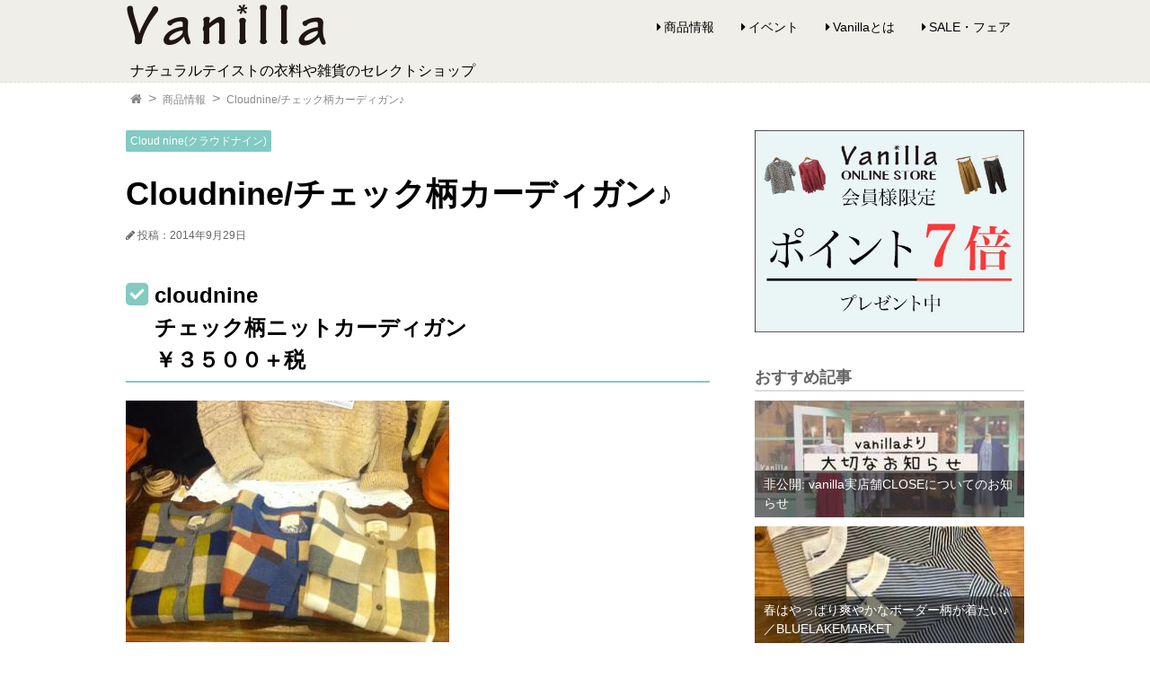

--- FILE ---
content_type: text/html; charset=UTF-8
request_url: http://vanilla-closet.jp/4336
body_size: 12726
content:
<!DOCTYPE html>
<html lang="ja">
<head prefix="og: http://ogp.me/ns#">
  <meta charset="UTF-8">
  <title>【正規販売】Cloudnine/チェック柄カーディガン♪ | Vanilla/バニラ ナチュラルファッションセレクトショップ</title>
  <meta name="viewport" content="width=device-width, initial-scale=1.0">
  <link rel="stylesheet" href="https://maxcdn.bootstrapcdn.com/font-awesome/4.6.3/css/font-awesome.min.css">
  <link rel="stylesheet" href="http://vanilla-closet.jp/wp-content/themes/vanilla/style.css">
  <link rel="stylesheet" href="http://vanilla-closet.jp/wp-content/themes/vanilla/fontello/css/fontello.css">


    <!--  記事の個別ページ用メタデータ -->
    <meta property="description" content="cloudnine チェック柄ニットカーディガン ￥３５００＋税 グリーン×ブルー系・ブルー×ピンク系・グレー×ベージュ系の全３色展開。 しっかりと厚みのあるニットカーディガンです。 素材／アクリル６...">
                <meta property="keywords" content="Cloud nine(クラウドナイン)">
        <meta property="og:type" content="article">
    <meta property="og:title" content="Cloudnine/チェック柄カーディガン♪">
    <meta property="og:url" content="http://vanilla-closet.jp/4336">
    <meta property="og:description" content="cloudnine チェック柄ニットカーディガン ￥３５００＋税 グリーン×ブルー系・ブルー×ピンク系・グレー×ベージュ系の全３色展開。 しっかりと厚みのあるニットカーディガンです。 素材／アクリル６...">
    <meta property="og:image" content="http://vanilla-closet.jp/wp-content/uploads/2016/12/1agEu89r.jpg">
    <!-- 記事の個別ページ用メタデータ -->

    <!-- トップページ用メタデータ -->


    <!-- カテゴリー・タグ用メタデータ -->

    <meta property="og:site_name" content="Vanilla/バニラ ナチュラルファッションセレクトショップ">
    <meta property="og:locale" content="ja_JP">

  <meta name='robots' content='max-image-preview:large' />
<link rel="alternate" type="application/rss+xml" title="Vanilla/バニラ ナチュラルファッションセレクトショップ &raquo; Cloudnine/チェック柄カーディガン♪ のコメントのフィード" href="http://vanilla-closet.jp/4336/feed" />
<script type="text/javascript">
window._wpemojiSettings = {"baseUrl":"https:\/\/s.w.org\/images\/core\/emoji\/14.0.0\/72x72\/","ext":".png","svgUrl":"https:\/\/s.w.org\/images\/core\/emoji\/14.0.0\/svg\/","svgExt":".svg","source":{"concatemoji":"http:\/\/vanilla-closet.jp\/wp-includes\/js\/wp-emoji-release.min.js?ver=6.1.9"}};
/*! This file is auto-generated */
!function(e,a,t){var n,r,o,i=a.createElement("canvas"),p=i.getContext&&i.getContext("2d");function s(e,t){var a=String.fromCharCode,e=(p.clearRect(0,0,i.width,i.height),p.fillText(a.apply(this,e),0,0),i.toDataURL());return p.clearRect(0,0,i.width,i.height),p.fillText(a.apply(this,t),0,0),e===i.toDataURL()}function c(e){var t=a.createElement("script");t.src=e,t.defer=t.type="text/javascript",a.getElementsByTagName("head")[0].appendChild(t)}for(o=Array("flag","emoji"),t.supports={everything:!0,everythingExceptFlag:!0},r=0;r<o.length;r++)t.supports[o[r]]=function(e){if(p&&p.fillText)switch(p.textBaseline="top",p.font="600 32px Arial",e){case"flag":return s([127987,65039,8205,9895,65039],[127987,65039,8203,9895,65039])?!1:!s([55356,56826,55356,56819],[55356,56826,8203,55356,56819])&&!s([55356,57332,56128,56423,56128,56418,56128,56421,56128,56430,56128,56423,56128,56447],[55356,57332,8203,56128,56423,8203,56128,56418,8203,56128,56421,8203,56128,56430,8203,56128,56423,8203,56128,56447]);case"emoji":return!s([129777,127995,8205,129778,127999],[129777,127995,8203,129778,127999])}return!1}(o[r]),t.supports.everything=t.supports.everything&&t.supports[o[r]],"flag"!==o[r]&&(t.supports.everythingExceptFlag=t.supports.everythingExceptFlag&&t.supports[o[r]]);t.supports.everythingExceptFlag=t.supports.everythingExceptFlag&&!t.supports.flag,t.DOMReady=!1,t.readyCallback=function(){t.DOMReady=!0},t.supports.everything||(n=function(){t.readyCallback()},a.addEventListener?(a.addEventListener("DOMContentLoaded",n,!1),e.addEventListener("load",n,!1)):(e.attachEvent("onload",n),a.attachEvent("onreadystatechange",function(){"complete"===a.readyState&&t.readyCallback()})),(e=t.source||{}).concatemoji?c(e.concatemoji):e.wpemoji&&e.twemoji&&(c(e.twemoji),c(e.wpemoji)))}(window,document,window._wpemojiSettings);
</script>
<style type="text/css">
img.wp-smiley,
img.emoji {
	display: inline !important;
	border: none !important;
	box-shadow: none !important;
	height: 1em !important;
	width: 1em !important;
	margin: 0 0.07em !important;
	vertical-align: -0.1em !important;
	background: none !important;
	padding: 0 !important;
}
</style>
	<link rel='stylesheet' id='wp-block-library-css' href='http://vanilla-closet.jp/wp-includes/css/dist/block-library/style.min.css?ver=6.1.9' type='text/css' media='all' />
<link rel='stylesheet' id='classic-theme-styles-css' href='http://vanilla-closet.jp/wp-includes/css/classic-themes.min.css?ver=1' type='text/css' media='all' />
<style id='global-styles-inline-css' type='text/css'>
body{--wp--preset--color--black: #000000;--wp--preset--color--cyan-bluish-gray: #abb8c3;--wp--preset--color--white: #ffffff;--wp--preset--color--pale-pink: #f78da7;--wp--preset--color--vivid-red: #cf2e2e;--wp--preset--color--luminous-vivid-orange: #ff6900;--wp--preset--color--luminous-vivid-amber: #fcb900;--wp--preset--color--light-green-cyan: #7bdcb5;--wp--preset--color--vivid-green-cyan: #00d084;--wp--preset--color--pale-cyan-blue: #8ed1fc;--wp--preset--color--vivid-cyan-blue: #0693e3;--wp--preset--color--vivid-purple: #9b51e0;--wp--preset--gradient--vivid-cyan-blue-to-vivid-purple: linear-gradient(135deg,rgba(6,147,227,1) 0%,rgb(155,81,224) 100%);--wp--preset--gradient--light-green-cyan-to-vivid-green-cyan: linear-gradient(135deg,rgb(122,220,180) 0%,rgb(0,208,130) 100%);--wp--preset--gradient--luminous-vivid-amber-to-luminous-vivid-orange: linear-gradient(135deg,rgba(252,185,0,1) 0%,rgba(255,105,0,1) 100%);--wp--preset--gradient--luminous-vivid-orange-to-vivid-red: linear-gradient(135deg,rgba(255,105,0,1) 0%,rgb(207,46,46) 100%);--wp--preset--gradient--very-light-gray-to-cyan-bluish-gray: linear-gradient(135deg,rgb(238,238,238) 0%,rgb(169,184,195) 100%);--wp--preset--gradient--cool-to-warm-spectrum: linear-gradient(135deg,rgb(74,234,220) 0%,rgb(151,120,209) 20%,rgb(207,42,186) 40%,rgb(238,44,130) 60%,rgb(251,105,98) 80%,rgb(254,248,76) 100%);--wp--preset--gradient--blush-light-purple: linear-gradient(135deg,rgb(255,206,236) 0%,rgb(152,150,240) 100%);--wp--preset--gradient--blush-bordeaux: linear-gradient(135deg,rgb(254,205,165) 0%,rgb(254,45,45) 50%,rgb(107,0,62) 100%);--wp--preset--gradient--luminous-dusk: linear-gradient(135deg,rgb(255,203,112) 0%,rgb(199,81,192) 50%,rgb(65,88,208) 100%);--wp--preset--gradient--pale-ocean: linear-gradient(135deg,rgb(255,245,203) 0%,rgb(182,227,212) 50%,rgb(51,167,181) 100%);--wp--preset--gradient--electric-grass: linear-gradient(135deg,rgb(202,248,128) 0%,rgb(113,206,126) 100%);--wp--preset--gradient--midnight: linear-gradient(135deg,rgb(2,3,129) 0%,rgb(40,116,252) 100%);--wp--preset--duotone--dark-grayscale: url('#wp-duotone-dark-grayscale');--wp--preset--duotone--grayscale: url('#wp-duotone-grayscale');--wp--preset--duotone--purple-yellow: url('#wp-duotone-purple-yellow');--wp--preset--duotone--blue-red: url('#wp-duotone-blue-red');--wp--preset--duotone--midnight: url('#wp-duotone-midnight');--wp--preset--duotone--magenta-yellow: url('#wp-duotone-magenta-yellow');--wp--preset--duotone--purple-green: url('#wp-duotone-purple-green');--wp--preset--duotone--blue-orange: url('#wp-duotone-blue-orange');--wp--preset--font-size--small: 13px;--wp--preset--font-size--medium: 20px;--wp--preset--font-size--large: 36px;--wp--preset--font-size--x-large: 42px;--wp--preset--spacing--20: 0.44rem;--wp--preset--spacing--30: 0.67rem;--wp--preset--spacing--40: 1rem;--wp--preset--spacing--50: 1.5rem;--wp--preset--spacing--60: 2.25rem;--wp--preset--spacing--70: 3.38rem;--wp--preset--spacing--80: 5.06rem;}:where(.is-layout-flex){gap: 0.5em;}body .is-layout-flow > .alignleft{float: left;margin-inline-start: 0;margin-inline-end: 2em;}body .is-layout-flow > .alignright{float: right;margin-inline-start: 2em;margin-inline-end: 0;}body .is-layout-flow > .aligncenter{margin-left: auto !important;margin-right: auto !important;}body .is-layout-constrained > .alignleft{float: left;margin-inline-start: 0;margin-inline-end: 2em;}body .is-layout-constrained > .alignright{float: right;margin-inline-start: 2em;margin-inline-end: 0;}body .is-layout-constrained > .aligncenter{margin-left: auto !important;margin-right: auto !important;}body .is-layout-constrained > :where(:not(.alignleft):not(.alignright):not(.alignfull)){max-width: var(--wp--style--global--content-size);margin-left: auto !important;margin-right: auto !important;}body .is-layout-constrained > .alignwide{max-width: var(--wp--style--global--wide-size);}body .is-layout-flex{display: flex;}body .is-layout-flex{flex-wrap: wrap;align-items: center;}body .is-layout-flex > *{margin: 0;}:where(.wp-block-columns.is-layout-flex){gap: 2em;}.has-black-color{color: var(--wp--preset--color--black) !important;}.has-cyan-bluish-gray-color{color: var(--wp--preset--color--cyan-bluish-gray) !important;}.has-white-color{color: var(--wp--preset--color--white) !important;}.has-pale-pink-color{color: var(--wp--preset--color--pale-pink) !important;}.has-vivid-red-color{color: var(--wp--preset--color--vivid-red) !important;}.has-luminous-vivid-orange-color{color: var(--wp--preset--color--luminous-vivid-orange) !important;}.has-luminous-vivid-amber-color{color: var(--wp--preset--color--luminous-vivid-amber) !important;}.has-light-green-cyan-color{color: var(--wp--preset--color--light-green-cyan) !important;}.has-vivid-green-cyan-color{color: var(--wp--preset--color--vivid-green-cyan) !important;}.has-pale-cyan-blue-color{color: var(--wp--preset--color--pale-cyan-blue) !important;}.has-vivid-cyan-blue-color{color: var(--wp--preset--color--vivid-cyan-blue) !important;}.has-vivid-purple-color{color: var(--wp--preset--color--vivid-purple) !important;}.has-black-background-color{background-color: var(--wp--preset--color--black) !important;}.has-cyan-bluish-gray-background-color{background-color: var(--wp--preset--color--cyan-bluish-gray) !important;}.has-white-background-color{background-color: var(--wp--preset--color--white) !important;}.has-pale-pink-background-color{background-color: var(--wp--preset--color--pale-pink) !important;}.has-vivid-red-background-color{background-color: var(--wp--preset--color--vivid-red) !important;}.has-luminous-vivid-orange-background-color{background-color: var(--wp--preset--color--luminous-vivid-orange) !important;}.has-luminous-vivid-amber-background-color{background-color: var(--wp--preset--color--luminous-vivid-amber) !important;}.has-light-green-cyan-background-color{background-color: var(--wp--preset--color--light-green-cyan) !important;}.has-vivid-green-cyan-background-color{background-color: var(--wp--preset--color--vivid-green-cyan) !important;}.has-pale-cyan-blue-background-color{background-color: var(--wp--preset--color--pale-cyan-blue) !important;}.has-vivid-cyan-blue-background-color{background-color: var(--wp--preset--color--vivid-cyan-blue) !important;}.has-vivid-purple-background-color{background-color: var(--wp--preset--color--vivid-purple) !important;}.has-black-border-color{border-color: var(--wp--preset--color--black) !important;}.has-cyan-bluish-gray-border-color{border-color: var(--wp--preset--color--cyan-bluish-gray) !important;}.has-white-border-color{border-color: var(--wp--preset--color--white) !important;}.has-pale-pink-border-color{border-color: var(--wp--preset--color--pale-pink) !important;}.has-vivid-red-border-color{border-color: var(--wp--preset--color--vivid-red) !important;}.has-luminous-vivid-orange-border-color{border-color: var(--wp--preset--color--luminous-vivid-orange) !important;}.has-luminous-vivid-amber-border-color{border-color: var(--wp--preset--color--luminous-vivid-amber) !important;}.has-light-green-cyan-border-color{border-color: var(--wp--preset--color--light-green-cyan) !important;}.has-vivid-green-cyan-border-color{border-color: var(--wp--preset--color--vivid-green-cyan) !important;}.has-pale-cyan-blue-border-color{border-color: var(--wp--preset--color--pale-cyan-blue) !important;}.has-vivid-cyan-blue-border-color{border-color: var(--wp--preset--color--vivid-cyan-blue) !important;}.has-vivid-purple-border-color{border-color: var(--wp--preset--color--vivid-purple) !important;}.has-vivid-cyan-blue-to-vivid-purple-gradient-background{background: var(--wp--preset--gradient--vivid-cyan-blue-to-vivid-purple) !important;}.has-light-green-cyan-to-vivid-green-cyan-gradient-background{background: var(--wp--preset--gradient--light-green-cyan-to-vivid-green-cyan) !important;}.has-luminous-vivid-amber-to-luminous-vivid-orange-gradient-background{background: var(--wp--preset--gradient--luminous-vivid-amber-to-luminous-vivid-orange) !important;}.has-luminous-vivid-orange-to-vivid-red-gradient-background{background: var(--wp--preset--gradient--luminous-vivid-orange-to-vivid-red) !important;}.has-very-light-gray-to-cyan-bluish-gray-gradient-background{background: var(--wp--preset--gradient--very-light-gray-to-cyan-bluish-gray) !important;}.has-cool-to-warm-spectrum-gradient-background{background: var(--wp--preset--gradient--cool-to-warm-spectrum) !important;}.has-blush-light-purple-gradient-background{background: var(--wp--preset--gradient--blush-light-purple) !important;}.has-blush-bordeaux-gradient-background{background: var(--wp--preset--gradient--blush-bordeaux) !important;}.has-luminous-dusk-gradient-background{background: var(--wp--preset--gradient--luminous-dusk) !important;}.has-pale-ocean-gradient-background{background: var(--wp--preset--gradient--pale-ocean) !important;}.has-electric-grass-gradient-background{background: var(--wp--preset--gradient--electric-grass) !important;}.has-midnight-gradient-background{background: var(--wp--preset--gradient--midnight) !important;}.has-small-font-size{font-size: var(--wp--preset--font-size--small) !important;}.has-medium-font-size{font-size: var(--wp--preset--font-size--medium) !important;}.has-large-font-size{font-size: var(--wp--preset--font-size--large) !important;}.has-x-large-font-size{font-size: var(--wp--preset--font-size--x-large) !important;}
.wp-block-navigation a:where(:not(.wp-element-button)){color: inherit;}
:where(.wp-block-columns.is-layout-flex){gap: 2em;}
.wp-block-pullquote{font-size: 1.5em;line-height: 1.6;}
</style>
<script type='text/javascript' src='http://vanilla-closet.jp/wp-includes/js/jquery/jquery.min.js?ver=3.6.1' id='jquery-core-js'></script>
<script type='text/javascript' src='http://vanilla-closet.jp/wp-includes/js/jquery/jquery-migrate.min.js?ver=3.3.2' id='jquery-migrate-js'></script>
<script type='text/javascript' src='http://vanilla-closet.jp/wp-content/themes/vanilla/navbtn.js?ver=6.1.9' id='navbtn-script-js'></script>
<link rel="https://api.w.org/" href="http://vanilla-closet.jp/wp-json/" /><link rel="alternate" type="application/json" href="http://vanilla-closet.jp/wp-json/wp/v2/posts/4336" /><link rel="EditURI" type="application/rsd+xml" title="RSD" href="http://vanilla-closet.jp/xmlrpc.php?rsd" />
<link rel="wlwmanifest" type="application/wlwmanifest+xml" href="http://vanilla-closet.jp/wp-includes/wlwmanifest.xml" />
<meta name="generator" content="WordPress 6.1.9" />
<link rel="canonical" href="http://vanilla-closet.jp/4336" />
<link rel='shortlink' href='http://vanilla-closet.jp/?p=4336' />
<link rel="alternate" type="application/json+oembed" href="http://vanilla-closet.jp/wp-json/oembed/1.0/embed?url=http%3A%2F%2Fvanilla-closet.jp%2F4336" />
<link rel="alternate" type="text/xml+oembed" href="http://vanilla-closet.jp/wp-json/oembed/1.0/embed?url=http%3A%2F%2Fvanilla-closet.jp%2F4336&#038;format=xml" />
<meta name="generator" content="Site Kit by Google 1.103.0" /><noscript><style>.lazyload[data-src]{display:none !important;}</style></noscript><style>.lazyload{background-image:none !important;}.lazyload:before{background-image:none !important;}</style><script>
<!-- Google tag (gtag.js) -->
<script async src="https://www.googletagmanager.com/gtag/js?id=UA-85441446-1"></script>
<script>
  window.dataLayer = window.dataLayer || [];
  function gtag(){dataLayer.push(arguments);}
  gtag('js', new Date());

  gtag('config', 'UA-85441446-1');
</script>


</head>

<body class="post-template-default single single-post postid-4336 single-format-standard">
  <header>
        <div class="header-inner">
      <div class="site">
        <h1><a href="http://vanilla-closet.jp">
        <img src="[data-uri]" alt="Vanilla/バニラ ナチュラルファッションセレクトショップ" width="224" height="50" data-src="http://vanilla-closet.jp/wp-content/themes/vanilla/sitetitle-4x.png" decoding="async" class="lazyload" data-eio-rwidth="448" data-eio-rheight="110"><noscript><img src="http://vanilla-closet.jp/wp-content/themes/vanilla/sitetitle-4x.png" alt="Vanilla/バニラ ナチュラルファッションセレクトショップ" width="224" height="50" data-eio="l"></noscript>
        </a></h1>
          <p>ナチュラルテイストの衣料や雑貨のセレクトショップ</p>
      </div>

      <div class="sitenav">
      <button type="button" id="navbtn">
      <i class="fa fa-bars"></i><span>MENU</span>
      </button>
      <nav id="mainmenu" class="mainmenu"><ul id="menu-%e3%83%88%e3%83%83%e3%83%97%e3%83%8a%e3%83%93" class="menu"><li id="menu-item-9" class="menu-item menu-item-type-taxonomy menu-item-object-category current-post-ancestor current-menu-parent current-post-parent menu-item-9"><a href="http://vanilla-closet.jp/category/item">商品情報</a></li>
<li id="menu-item-8" class="menu-item menu-item-type-taxonomy menu-item-object-category menu-item-8"><a href="http://vanilla-closet.jp/category/event">イベント</a></li>
<li id="menu-item-33" class="menu-item menu-item-type-post_type menu-item-object-page menu-item-33"><a href="http://vanilla-closet.jp/about_vanilla">Vanillaとは</a></li>
<li id="menu-item-201" class="menu-item menu-item-type-taxonomy menu-item-object-category menu-item-201"><a href="http://vanilla-closet.jp/category/sale%e3%83%bb%e3%83%95%e3%82%a7%e3%82%a2">SALE・フェア</a></li>
</ul></nav>      </div>

    </div>
  </header>

<div class="sub-header">
  <div class="bread">
                <ol>
      <li><a href="http://vanilla-closet.jp"><i class="fa fa-home"></i><span>TOP</span></a></li>

      <li>
      <a href="http://vanilla-closet.jp/category/item">商品情報</a></li><li>      <a>Cloudnine/チェック柄カーディガン♪</a>
      </li>
    </ol>
          </div>
</div>

<div class="container">
  <div class="contents">
        <article class="kiji post-4336 post type-post status-publish format-standard hentry category-item tag-cloudnine">

    <div class="kiji-tag">
      <ul><li><a href="http://vanilla-closet.jp/tag/cloudnine" rel="tag">Cloud nine(クラウドナイン)</a></li></ul>    </div>

    <h1>Cloudnine/チェック柄カーディガン♪</h1>

    <div class="kiji-date">
      <i class="fa fa-pencil"></i>
      <time datetime="2014-09-29">
      投稿：2014年9月29日      </time>
    </div>

    
    <div class="kiji-body">
      <h2>cloudnine<br />
チェック柄ニットカーディガン<br />
￥３５００＋税</h2>
<p><img decoding="async" src="[data-uri]" alt="1ageu89r" width="360" height="269" class="alignnone size-full wp-image-4337 lazyload"   data-src="http://vanilla-closet.jp/wp-content/uploads/2016/12/1agEu89r.jpg" data-srcset="http://vanilla-closet.jp/wp-content/uploads/2016/12/1agEu89r.jpg 360w, http://vanilla-closet.jp/wp-content/uploads/2016/12/1agEu89r-300x224.jpg 300w" data-sizes="auto" data-eio-rwidth="360" data-eio-rheight="269" /><noscript><img decoding="async" src="http://vanilla-closet.jp/wp-content/uploads/2016/12/1agEu89r.jpg" alt="1ageu89r" width="360" height="269" class="alignnone size-full wp-image-4337" srcset="http://vanilla-closet.jp/wp-content/uploads/2016/12/1agEu89r.jpg 360w, http://vanilla-closet.jp/wp-content/uploads/2016/12/1agEu89r-300x224.jpg 300w" sizes="(max-width: 360px) 100vw, 360px" data-eio="l" /></noscript><br />
グリーン×ブルー系・ブルー×ピンク系・グレー×ベージュ系の全３色展開。<br />
しっかりと厚みのあるニットカーディガンです。<br />
素材／アクリル６０％、ナイロン３０％、毛１０％<br />
<img decoding="async" src="[data-uri]" alt="fjmvk8xj" width="360" height="482" class="alignnone size-full wp-image-4338 lazyload"   data-src="http://vanilla-closet.jp/wp-content/uploads/2016/12/FjMvK8xj.jpg" data-srcset="http://vanilla-closet.jp/wp-content/uploads/2016/12/FjMvK8xj.jpg 360w, http://vanilla-closet.jp/wp-content/uploads/2016/12/FjMvK8xj-224x300.jpg 224w" data-sizes="auto" data-eio-rwidth="360" data-eio-rheight="482" /><noscript><img decoding="async" src="http://vanilla-closet.jp/wp-content/uploads/2016/12/FjMvK8xj.jpg" alt="fjmvk8xj" width="360" height="482" class="alignnone size-full wp-image-4338" srcset="http://vanilla-closet.jp/wp-content/uploads/2016/12/FjMvK8xj.jpg 360w, http://vanilla-closet.jp/wp-content/uploads/2016/12/FjMvK8xj-224x300.jpg 224w" sizes="(max-width: 360px) 100vw, 360px" data-eio="l" /></noscript><br />
大きめブロックチェック柄×ニットの風合いがふんわりとかわいいカーディガン♪<br />
ワンピースに羽織ったり、襟付きブラウスに重ねたり◎<br />
<img decoding="async" src="[data-uri]" alt="pvnjqwy9" width="360" height="482" class="alignnone size-full wp-image-4339 lazyload"   data-src="http://vanilla-closet.jp/wp-content/uploads/2016/12/pVnJQWy9.jpg" data-srcset="http://vanilla-closet.jp/wp-content/uploads/2016/12/pVnJQWy9.jpg 360w, http://vanilla-closet.jp/wp-content/uploads/2016/12/pVnJQWy9-224x300.jpg 224w" data-sizes="auto" data-eio-rwidth="360" data-eio-rheight="482" /><noscript><img decoding="async" src="http://vanilla-closet.jp/wp-content/uploads/2016/12/pVnJQWy9.jpg" alt="pvnjqwy9" width="360" height="482" class="alignnone size-full wp-image-4339" srcset="http://vanilla-closet.jp/wp-content/uploads/2016/12/pVnJQWy9.jpg 360w, http://vanilla-closet.jp/wp-content/uploads/2016/12/pVnJQWy9-224x300.jpg 224w" sizes="(max-width: 360px) 100vw, 360px" data-eio="l" /></noscript><br />
麻レーヨンノースリーブワンピース　￥２９００＋税<br />
<img decoding="async" src="[data-uri]" alt="07cytisg" width="360" height="482" class="alignnone size-full wp-image-4340 lazyload"   data-src="http://vanilla-closet.jp/wp-content/uploads/2016/12/07cYTIsG.jpg" data-srcset="http://vanilla-closet.jp/wp-content/uploads/2016/12/07cYTIsG.jpg 360w, http://vanilla-closet.jp/wp-content/uploads/2016/12/07cYTIsG-224x300.jpg 224w" data-sizes="auto" data-eio-rwidth="360" data-eio-rheight="482" /><noscript><img decoding="async" src="http://vanilla-closet.jp/wp-content/uploads/2016/12/07cYTIsG.jpg" alt="07cytisg" width="360" height="482" class="alignnone size-full wp-image-4340" srcset="http://vanilla-closet.jp/wp-content/uploads/2016/12/07cYTIsG.jpg 360w, http://vanilla-closet.jp/wp-content/uploads/2016/12/07cYTIsG-224x300.jpg 224w" sizes="(max-width: 360px) 100vw, 360px" data-eio="l" /></noscript><br />
ベロア衿のシフォンブラウス　￥３９００＋税<br />
コーデュロイフレアスカート　￥５９００＋税</p>
    </div>


                                <a class="cta-button" href="http://vanilla-closet.net/?mode=cate&cbid=2237454&csid=0&sort=n">Vanillaオンラインストアで<br>Cloud nine(クラウドナイン)をチェック</a>
                                    

    
    <div class="share">
      <ul>
        <li><a href="http://line.naver.jp/R/msg/text/?http%3A%2F%2Fvanilla-closet.jp%2F4336"onclick="window.open(this.href, 'SNS', 'width=500, height=300, menubar=no, toolbar=no,scrollbars=yes'); return false;" class="share-ln"><i class="fa c-fa-line"></i>送る</a></li>
        <li><a href="http://www.facebook.com/share.php?u=http%3A%2F%2Fvanilla-closet.jp%2F4336"onclick="window.open(this.href, 'SNS', 'width=500, height=300, menubar=no, toolbar=no,scrollbars=yes'); return false;" class="share-fb"><i class="fa fa-facebook"></i>シェア</a></li>
        <!--
        <li><a href="https://twitter.com/intent/tweet?text=Cloudnine%2F%E3%83%81%E3%82%A7%E3%83%83%E3%82%AF%E6%9F%84%E3%82%AB%E3%83%BC%E3%83%87%E3%82%A3%E3%82%AC%E3%83%B3%E2%99%AA-Vanilla%2F%E3%83%90%E3%83%8B%E3%83%A9+%E3%83%8A%E3%83%81%E3%83%A5%E3%83%A9%E3%83%AB%E3%83%95%E3%82%A1%E3%83%83%E3%82%B7%E3%83%A7%E3%83%B3%E3%82%BB%E3%83%AC%E3%82%AF%E3%83%88%E3%82%B7%E3%83%A7%E3%83%83%E3%83%97&amp;url=http%3A%2F%2Fvanilla-closet.jp%2F4336&amp;via=TESTTEST"onclick="window.open(this.href, 'SNS', 'width=500, height=300, menubar=no, toolbar=no,scrollbars=yes'); return false;" class="share-tw"><i class="fa fa-twitter"></i>シェア</a></li>
        <li><a href="https://plus.google.com/share?url=http%3A%2F%2Fvanilla-closet.jp%2F4336"onclick="window.open(this.href, 'SNS', 'width=500, height=300, menubar=no, toolbar=no,scrollbars=yes'); return false;" class="share-gp"><i class="fa fa-google-plus"></i>シェア</a></li>
        -->
      </ul>
    </div>


            <aside class="mymenu mymenu-thumb mymenu-related">
    <h2>関連記事</h2>
    <ul>
          <li>
        <a href="http://vanilla-closet.jp/6145">
          <div class="thumb lazyload" style="" data-back="http://vanilla-closet.jp/wp-content/uploads/2017/04/IMG_1779-150x150.jpg"></div>
          <div class="text">anello　２WAYトート⇔リュック</div>
        </a>
      </li>
          <li>
        <a href="http://vanilla-closet.jp/10386">
          <div class="thumb lazyload" style="" data-back="http://vanilla-closet.jp/wp-content/uploads/2018/12/866039FD-6B4B-4DF7-A76E-56463F9B014E-150x150.jpeg"></div>
          <div class="text">スタンプ2倍～12/9(日)まで　ista-ire/キルティングノーカラージャケット・コート</div>
        </a>
      </li>
          <li>
        <a href="http://vanilla-closet.jp/9445">
          <div class="thumb lazyload" style="" data-back="http://vanilla-closet.jp/wp-content/uploads/2018/06/CA210BFB-F877-450C-9CC4-5306CFD38FD6-150x150.jpeg"></div>
          <div class="text">SUN VALLEY　人気トップス！ドット編みニット＆ストライプ襟付きブラウス♪</div>
        </a>
      </li>
          <li>
        <a href="http://vanilla-closet.jp/8048">
          <div class="thumb lazyload" style="" data-back="http://vanilla-closet.jp/wp-content/uploads/2017/10/0488DCFA-D157-4BE3-99EF-62F3F67D4149-150x150.jpeg"></div>
          <div class="text">ohana/コーデュロイコクーンパンツ　C.L.N/ピグメント鳥刺繍フレアスリーブプルオーバー</div>
        </a>
      </li>
        </ul>
    </aside>
    

    </article>
      </div>

  <div class="sub">
    <aside id="text-2" class="myad mymenu widget widget_text">			<div class="textwidget"><a href="http://vanilla-closet.net/"><img src="[data-uri]" alt="Vanilla_online_store" data-src="http://vanilla-closet.jp/wp-content/uploads/2017/10/adpic_point7_500x375.jpg" decoding="async" class="lazyload" data-eio-rwidth="500" data-eio-rheight="375"><noscript><img src="http://vanilla-closet.jp/wp-content/uploads/2017/10/adpic_point7_500x375.jpg" alt="Vanilla_online_store" data-eio="l"></noscript></a></div>
		</aside>

<aside class="mymenu mymenu-large">
<h2>おすすめ記事</h2>
<ul>
  <li><a href="http://vanilla-closet.jp/?p=15310">
    <div class="thumb lazyload" style="" data-back="http://vanilla-closet.jp/wp-content/uploads/2025/02/0_IMG_2402-300x210.jpeg"></div>
    <div class="text">非公開: vanilla実店舗CLOSEについてのお知らせ</div>
  </a></li>
  <li><a href="http://vanilla-closet.jp/15305">
    <div class="thumb lazyload" style="" data-back="http://vanilla-closet.jp/wp-content/uploads/2025/02/2_IMG_1679-300x225.jpeg"></div>
    <div class="text">春はやっぱり爽やかなボーダー柄が着たい♪／BLUELAKEMARKET</div>
  </a></li>
  <li><a href="http://vanilla-closet.jp/15289">
    <div class="thumb lazyload" style="" data-back="http://vanilla-closet.jp/wp-content/uploads/2025/02/4_IMG_1704-200x300.jpeg"></div>
    <div class="text">1枚で主役な春色リネンワンピース／YARRA</div>
  </a></li>
</ul>
</aside>




<aside class="mymenu mymenu-thumb">
<h2>新着記事</h2>
<ul>
  <li>
    <a href="http://vanilla-closet.jp/15305">
    <div class="thumb lazyload" style="" data-back="http://vanilla-closet.jp/wp-content/uploads/2025/02/2_IMG_1679-150x150.jpeg"></div>
    <div class="text">春はやっぱり爽やかなボーダー柄が着たい♪／BLUELAKEMARKET                  <span>商品情報</span>
          </div></a></li>
  <li>
    <a href="http://vanilla-closet.jp/15289">
    <div class="thumb lazyload" style="" data-back="http://vanilla-closet.jp/wp-content/uploads/2025/02/4_IMG_1704-150x150.jpeg"></div>
    <div class="text">1枚で主役な春色リネンワンピース／YARRA                  <span>商品情報</span>
          </div></a></li>
  <li>
    <a href="http://vanilla-closet.jp/15275">
    <div class="thumb lazyload" style="" data-back="http://vanilla-closet.jp/wp-content/uploads/2025/01/0_IMG_0782-150x150.jpeg"></div>
    <div class="text">【お詫び】初売り延期についてのお知らせ【vanilla】                  <span>その他</span>
          </div></a></li>
  <li>
    <a href="http://vanilla-closet.jp/15264">
    <div class="thumb lazyload" style="" data-back="http://vanilla-closet.jp/wp-content/uploads/2025/01/0_IMG_0715-150x150.jpeg"></div>
    <div class="text">【1／6からに延期となります】2025年☆vanillaの初売り！1／4（土）スタート                  <span>SALE・フェア</span>
          </div></a></li>
  <li>
    <a href="http://vanilla-closet.jp/15250">
    <div class="thumb lazyload" style="" data-back="http://vanilla-closet.jp/wp-content/uploads/2024/08/IMG_4155-150x150.jpeg"></div>
    <div class="text">夏季休業日のお知らせ                  <span>定休日</span>
          </div></a></li>
  <li>
    <a href="http://vanilla-closet.jp/15223">
    <div class="thumb lazyload" style="" data-back="http://vanilla-closet.jp/wp-content/uploads/2024/06/0_IMG_5319-1-150x150.jpeg"></div>
    <div class="text">2024★Vanilla夏SALE★6/27(木)スタート！                  <span>SALE・フェア</span>
          </div></a></li>
  <li>
    <a href="http://vanilla-closet.jp/15213">
    <div class="thumb lazyload" style="" data-back="http://vanilla-closet.jp/wp-content/uploads/2024/04/3106B92A-0703-4F48-A8C5-E8BB8EDDBE5C-150x150.jpeg"></div>
    <div class="text">【お知らせ】ＧＷ期間中の営業日＆休業日                  <span>定休日</span>
          </div></a></li>
  <li>
    <a href="http://vanilla-closet.jp/15201">
    <div class="thumb lazyload" style="" data-back="http://vanilla-closet.jp/wp-content/uploads/2024/04/152E4436-7148-478F-A8D8-4D993EDE2F84-150x150.jpeg"></div>
    <div class="text">Vanilla１８周年感謝SALE開催★4／27（土）～5／3（金・祝）                  <span>SALE・フェア</span>
          </div></a></li>
  <li>
    <a href="http://vanilla-closet.jp/15189">
    <div class="thumb lazyload" style="" data-back="http://vanilla-closet.jp/wp-content/uploads/2023/04/40BAF368-48AD-42F9-8F54-ADAB12686195-150x150.jpeg"></div>
    <div class="text">元今歩・テソーミ（手相鑑定）４/２７（土）開催◎                  <span>イベント</span>
          </div></a></li>
  <li>
    <a href="http://vanilla-closet.jp/15180">
    <div class="thumb lazyload" style="" data-back="http://vanilla-closet.jp/wp-content/uploads/2023/03/F1A047DD-1307-4FE5-9C03-84ABA8F5761E-150x150.jpeg"></div>
    <div class="text">春のスタンプ２倍フェア【3/30(土)～4/6(土)】                  <span>SALE・フェア</span>
          </div></a></li>
</ul>
</aside>

<aside id="tag_cloud-2" class="mymenu widget widget_tag_cloud"><h2 class="widgettitle">タグ</h2>
<div class="tagcloud"><a href="http://vanilla-closet.jp/tag/08mab" class="tag-cloud-link tag-link-6 tag-link-position-1" style="font-size: 21.840909090909pt;" aria-label="08Mab(ゼロハチマブ) (108個の項目)">08Mab(ゼロハチマブ)</a>
<a href="http://vanilla-closet.jp/tag/anello" class="tag-cloud-link tag-link-16 tag-link-position-2" style="font-size: 15.954545454545pt;" aria-label="anello(アネロ) (19個の項目)">anello(アネロ)</a>
<a href="http://vanilla-closet.jp/tag/atelier-equal" class="tag-cloud-link tag-link-29 tag-link-position-3" style="font-size: 11.181818181818pt;" aria-label="ATELIER EQUAL(アトリエイコール) (4個の項目)">ATELIER EQUAL(アトリエイコール)</a>
<a href="http://vanilla-closet.jp/tag/barndoor%ef%bc%88%e3%83%90%e3%83%bc%e3%83%b3%e3%83%89%e3%82%a2%ef%bc%89" class="tag-cloud-link tag-link-51 tag-link-position-4" style="font-size: 12.772727272727pt;" aria-label="BARNDOOR（バーンドア） (7個の項目)">BARNDOOR（バーンドア）</a>
<a href="http://vanilla-closet.jp/tag/blue-lake-market%ef%bc%88%e3%83%96%e3%83%ab%e3%83%bc%e3%83%ac%e3%82%a4%e3%82%af%e3%83%9e%e3%83%bc%e3%82%b1%e3%83%83%e3%83%88%ef%bc%89" class="tag-cloud-link tag-link-48 tag-link-position-5" style="font-size: 13.170454545455pt;" aria-label="BLUE LAKE MARKET（ブルーレイクマーケット） (8個の項目)">BLUE LAKE MARKET（ブルーレイクマーケット）</a>
<a href="http://vanilla-closet.jp/tag/bonte%e3%83%9c%e3%83%b3%e3%83%86" class="tag-cloud-link tag-link-53 tag-link-position-6" style="font-size: 8pt;" aria-label="bonte(ボンテ) (1個の項目)">bonte(ボンテ)</a>
<a href="http://vanilla-closet.jp/tag/cln" class="tag-cloud-link tag-link-37 tag-link-position-7" style="font-size: 12.375pt;" aria-label="C.L.N（シーエルエヌ） (6個の項目)">C.L.N（シーエルエヌ）</a>
<a href="http://vanilla-closet.jp/tag/cheer" class="tag-cloud-link tag-link-32 tag-link-position-8" style="font-size: 13.170454545455pt;" aria-label="cheer(チアー) (8個の項目)">cheer(チアー)</a>
<a href="http://vanilla-closet.jp/tag/cloudnine" class="tag-cloud-link tag-link-12 tag-link-position-9" style="font-size: 18.818181818182pt;" aria-label="Cloud nine(クラウドナイン) (45個の項目)">Cloud nine(クラウドナイン)</a>
<a href="http://vanilla-closet.jp/tag/dgy%e3%83%87%e3%82%a3%e3%83%bc%e3%82%b8%e3%83%bc%e3%83%af%e3%82%a4" class="tag-cloud-link tag-link-49 tag-link-position-10" style="font-size: 8pt;" aria-label="Dgy(ディージーワイ) (1個の項目)">Dgy(ディージーワイ)</a>
<a href="http://vanilla-closet.jp/tag/doux-bleu" class="tag-cloud-link tag-link-24 tag-link-position-11" style="font-size: 9.4318181818182pt;" aria-label="doux bleu(ドゥーブルー) (2個の項目)">doux bleu(ドゥーブルー)</a>
<a href="http://vanilla-closet.jp/tag/ellife" class="tag-cloud-link tag-link-31 tag-link-position-12" style="font-size: 10.386363636364pt;" aria-label="ELLIFE(エリフェ) (3個の項目)">ELLIFE(エリフェ)</a>
<a href="http://vanilla-closet.jp/tag/fanaka" class="tag-cloud-link tag-link-8 tag-link-position-13" style="font-size: 18.420454545455pt;" aria-label="Fanaka(ファナカ) (40個の項目)">Fanaka(ファナカ)</a>
<a href="http://vanilla-closet.jp/tag/horn-please%e3%83%9b%e3%83%bc%e3%83%b3%e3%83%97%e3%83%aa%e3%83%bc%e3%82%ba" class="tag-cloud-link tag-link-43 tag-link-position-14" style="font-size: 8pt;" aria-label="Horn Please(ホーンプリーズ) (1個の項目)">Horn Please(ホーンプリーズ)</a>
<a href="http://vanilla-closet.jp/tag/hunch%e3%83%8f%e3%83%b3%e3%83%81" class="tag-cloud-link tag-link-44 tag-link-position-15" style="font-size: 9.4318181818182pt;" aria-label="Hunch(ハンチ) (2個の項目)">Hunch(ハンチ)</a>
<a href="http://vanilla-closet.jp/tag/ichi" class="tag-cloud-link tag-link-11 tag-link-position-16" style="font-size: 19.931818181818pt;" aria-label="ichi(イチ) (62個の項目)">ichi(イチ)</a>
<a href="http://vanilla-closet.jp/tag/ista-ire%e3%82%a4%e3%82%b9%e3%82%bf%e3%82%a4%e3%83%bc%e3%83%ac" class="tag-cloud-link tag-link-46 tag-link-position-17" style="font-size: 12.375pt;" aria-label="ista ire(イスタイーレ) (6個の項目)">ista ire(イスタイーレ)</a>
<a href="http://vanilla-closet.jp/tag/kilki" class="tag-cloud-link tag-link-36 tag-link-position-18" style="font-size: 9.4318181818182pt;" aria-label="kilki(キルキ) (2個の項目)">kilki(キルキ)</a>
<a href="http://vanilla-closet.jp/tag/koti-koti%ef%bc%88%e3%82%b3%e3%83%81%e3%82%b3%e3%83%81%ef%bc%89" class="tag-cloud-link tag-link-56 tag-link-position-19" style="font-size: 8pt;" aria-label="koti koti（コチコチ） (1個の項目)">koti koti（コチコチ）</a>
<a href="http://vanilla-closet.jp/tag/le-ciel" class="tag-cloud-link tag-link-30 tag-link-position-20" style="font-size: 13.568181818182pt;" aria-label="le ciel(ルシエル) (9個の項目)">le ciel(ルシエル)</a>
<a href="http://vanilla-closet.jp/tag/legato_largo" class="tag-cloud-link tag-link-23 tag-link-position-21" style="font-size: 17.386363636364pt;" aria-label="Legato Largo(レガートラルゴ) (29個の項目)">Legato Largo(レガートラルゴ)</a>
<a href="http://vanilla-closet.jp/tag/lilnina" class="tag-cloud-link tag-link-45 tag-link-position-22" style="font-size: 8pt;" aria-label="lilnina (1個の項目)">lilnina</a>
<a href="http://vanilla-closet.jp/tag/luccica" class="tag-cloud-link tag-link-17 tag-link-position-23" style="font-size: 13.886363636364pt;" aria-label="Luccica(ルチカ) (10個の項目)">Luccica(ルチカ)</a>
<a href="http://vanilla-closet.jp/tag/mashukashu" class="tag-cloud-link tag-link-33 tag-link-position-24" style="font-size: 11.181818181818pt;" aria-label="mashukashu(マシュカシュ) (4個の項目)">mashukashu(マシュカシュ)</a>
<a href="http://vanilla-closet.jp/tag/needleworks" class="tag-cloud-link tag-link-34 tag-link-position-25" style="font-size: 13.170454545455pt;" aria-label="NEEDLEWORKS(ニードルワークス) (8個の項目)">NEEDLEWORKS(ニードルワークス)</a>
<a href="http://vanilla-closet.jp/tag/needleworksoon" class="tag-cloud-link tag-link-35 tag-link-position-26" style="font-size: 11.181818181818pt;" aria-label="NEEDLEWORKSOON(ニードルワークスーン) (4個の項目)">NEEDLEWORKSOON(ニードルワークスーン)</a>
<a href="http://vanilla-closet.jp/tag/nod%ef%bc%88%e3%83%8e%e3%83%83%e3%83%89%ef%bc%89" class="tag-cloud-link tag-link-52 tag-link-position-27" style="font-size: 9.4318181818182pt;" aria-label="nod（ノッド） (2個の項目)">nod（ノッド）</a>
<a href="http://vanilla-closet.jp/tag/ohana" class="tag-cloud-link tag-link-39 tag-link-position-28" style="font-size: 15.636363636364pt;" aria-label="ohana（オハナ） (17個の項目)">ohana（オハナ）</a>
<a href="http://vanilla-closet.jp/tag/peniphass%ef%bc%88%e3%83%9a%e3%83%8b%e3%83%95%e3%82%a1%e3%82%b9%ef%bc%89" class="tag-cloud-link tag-link-47 tag-link-position-29" style="font-size: 9.4318181818182pt;" aria-label="peniphass（ペニファス） (2個の項目)">peniphass（ペニファス）</a>
<a href="http://vanilla-closet.jp/tag/s-t-closet" class="tag-cloud-link tag-link-28 tag-link-position-30" style="font-size: 15pt;" aria-label="s.t.closet(エスティークローゼット) (14個の項目)">s.t.closet(エスティークローゼット)</a>
<a href="http://vanilla-closet.jp/tag/sabbatum%e3%82%b5%e3%83%90%e3%82%bf%e3%83%a0" class="tag-cloud-link tag-link-50 tag-link-position-31" style="font-size: 12.772727272727pt;" aria-label="sabbatum(サバタム) (7個の項目)">sabbatum(サバタム)</a>
<a href="http://vanilla-closet.jp/tag/setten" class="tag-cloud-link tag-link-40 tag-link-position-32" style="font-size: 16.272727272727pt;" aria-label="SETTEN（セッテン） (21個の項目)">SETTEN（セッテン）</a>
<a href="http://vanilla-closet.jp/tag/sorte-cuff%ef%bc%88%e3%82%bd%e3%83%ab%e3%83%86%e3%82%ab%e3%83%95%ef%bc%89" class="tag-cloud-link tag-link-55 tag-link-position-33" style="font-size: 12.772727272727pt;" aria-label="Sorte cuff（ソルテカフ） (7個の項目)">Sorte cuff（ソルテカフ）</a>
<a href="http://vanilla-closet.jp/tag/sun_valley" class="tag-cloud-link tag-link-10 tag-link-position-34" style="font-size: 21.920454545455pt;" aria-label="SUN VALLEY(サンバレー) (111個の項目)">SUN VALLEY(サンバレー)</a>
<a href="http://vanilla-closet.jp/tag/tukuroi%e3%83%84%e3%82%af%e3%83%ad%e3%82%a4" class="tag-cloud-link tag-link-42 tag-link-position-35" style="font-size: 14.204545454545pt;" aria-label="tukuroi(ツクロイ) (11個の項目)">tukuroi(ツクロイ)</a>
<a href="http://vanilla-closet.jp/tag/yarra" class="tag-cloud-link tag-link-9 tag-link-position-36" style="font-size: 22pt;" aria-label="YARRA(ヤラ) (113個の項目)">YARRA(ヤラ)</a>
<a href="http://vanilla-closet.jp/tag/shoes" class="tag-cloud-link tag-link-18 tag-link-position-37" style="font-size: 17.386363636364pt;" aria-label="シューズ (29個の項目)">シューズ</a>
<a href="http://vanilla-closet.jp/tag/bag" class="tag-cloud-link tag-link-20 tag-link-position-38" style="font-size: 15.159090909091pt;" aria-label="バッグ (15個の項目)">バッグ</a>
<a href="http://vanilla-closet.jp/tag/%e3%83%97%e3%83%81%e3%83%97%e3%83%a9" class="tag-cloud-link tag-link-54 tag-link-position-39" style="font-size: 11.181818181818pt;" aria-label="プチプラ (4個の項目)">プチプラ</a>
<a href="http://vanilla-closet.jp/tag/osharetecho" class="tag-cloud-link tag-link-22 tag-link-position-40" style="font-size: 11.818181818182pt;" aria-label="大人のおしゃれ手帖掲載 (5個の項目)">大人のおしゃれ手帖掲載</a>
<a href="http://vanilla-closet.jp/tag/fashion_goods" class="tag-cloud-link tag-link-21 tag-link-position-41" style="font-size: 16.272727272727pt;" aria-label="服飾雑貨 (21個の項目)">服飾雑貨</a></div>
</aside><aside id="search-2" class="mymenu widget widget_search"><form role="search" method="get" class="search-form" action="http://vanilla-closet.jp/">
				<label>
					<span class="screen-reader-text">検索:</span>
					<input type="search" class="search-field" placeholder="検索&hellip;" value="" name="s" />
				</label>
				<input type="submit" class="search-submit" value="検索" />
			</form></aside><aside id="categories-2" class="mymenu widget widget_categories"><h2 class="widgettitle">カテゴリー</h2>

			<ul>
					<li class="cat-item cat-item-13"><a href="http://vanilla-closet.jp/category/sale%e3%83%bb%e3%83%95%e3%82%a7%e3%82%a2">SALE・フェア</a>
</li>
	<li class="cat-item cat-item-3"><a href="http://vanilla-closet.jp/category/event">イベント</a>
</li>
	<li class="cat-item cat-item-1"><a href="http://vanilla-closet.jp/category/%e3%81%9d%e3%81%ae%e4%bb%96">その他</a>
</li>
	<li class="cat-item cat-item-2"><a href="http://vanilla-closet.jp/category/item">商品情報</a>
</li>
	<li class="cat-item cat-item-14"><a href="http://vanilla-closet.jp/category/%e5%ae%9a%e4%bc%91%e6%97%a5">定休日</a>
</li>
			</ul>

			</aside><aside id="archives-2" class="mymenu widget widget_archive"><h2 class="widgettitle">アーカイブ</h2>

			<ul>
					<li><a href='http://vanilla-closet.jp/date/2025/02'>2025年2月</a></li>
	<li><a href='http://vanilla-closet.jp/date/2025/01'>2025年1月</a></li>
	<li><a href='http://vanilla-closet.jp/date/2024/08'>2024年8月</a></li>
	<li><a href='http://vanilla-closet.jp/date/2024/06'>2024年6月</a></li>
	<li><a href='http://vanilla-closet.jp/date/2024/04'>2024年4月</a></li>
	<li><a href='http://vanilla-closet.jp/date/2024/03'>2024年3月</a></li>
	<li><a href='http://vanilla-closet.jp/date/2024/01'>2024年1月</a></li>
	<li><a href='http://vanilla-closet.jp/date/2023/12'>2023年12月</a></li>
	<li><a href='http://vanilla-closet.jp/date/2023/10'>2023年10月</a></li>
	<li><a href='http://vanilla-closet.jp/date/2023/08'>2023年8月</a></li>
	<li><a href='http://vanilla-closet.jp/date/2023/07'>2023年7月</a></li>
	<li><a href='http://vanilla-closet.jp/date/2023/06'>2023年6月</a></li>
	<li><a href='http://vanilla-closet.jp/date/2023/04'>2023年4月</a></li>
	<li><a href='http://vanilla-closet.jp/date/2023/03'>2023年3月</a></li>
	<li><a href='http://vanilla-closet.jp/date/2023/02'>2023年2月</a></li>
	<li><a href='http://vanilla-closet.jp/date/2023/01'>2023年1月</a></li>
	<li><a href='http://vanilla-closet.jp/date/2022/12'>2022年12月</a></li>
	<li><a href='http://vanilla-closet.jp/date/2022/11'>2022年11月</a></li>
	<li><a href='http://vanilla-closet.jp/date/2022/10'>2022年10月</a></li>
	<li><a href='http://vanilla-closet.jp/date/2022/08'>2022年8月</a></li>
	<li><a href='http://vanilla-closet.jp/date/2022/07'>2022年7月</a></li>
	<li><a href='http://vanilla-closet.jp/date/2022/06'>2022年6月</a></li>
	<li><a href='http://vanilla-closet.jp/date/2022/04'>2022年4月</a></li>
	<li><a href='http://vanilla-closet.jp/date/2022/03'>2022年3月</a></li>
	<li><a href='http://vanilla-closet.jp/date/2022/02'>2022年2月</a></li>
	<li><a href='http://vanilla-closet.jp/date/2022/01'>2022年1月</a></li>
	<li><a href='http://vanilla-closet.jp/date/2021/12'>2021年12月</a></li>
	<li><a href='http://vanilla-closet.jp/date/2021/11'>2021年11月</a></li>
	<li><a href='http://vanilla-closet.jp/date/2021/10'>2021年10月</a></li>
	<li><a href='http://vanilla-closet.jp/date/2021/09'>2021年9月</a></li>
	<li><a href='http://vanilla-closet.jp/date/2021/07'>2021年7月</a></li>
	<li><a href='http://vanilla-closet.jp/date/2021/06'>2021年6月</a></li>
	<li><a href='http://vanilla-closet.jp/date/2021/05'>2021年5月</a></li>
	<li><a href='http://vanilla-closet.jp/date/2021/04'>2021年4月</a></li>
	<li><a href='http://vanilla-closet.jp/date/2021/03'>2021年3月</a></li>
	<li><a href='http://vanilla-closet.jp/date/2021/02'>2021年2月</a></li>
	<li><a href='http://vanilla-closet.jp/date/2021/01'>2021年1月</a></li>
	<li><a href='http://vanilla-closet.jp/date/2020/12'>2020年12月</a></li>
	<li><a href='http://vanilla-closet.jp/date/2020/11'>2020年11月</a></li>
	<li><a href='http://vanilla-closet.jp/date/2020/10'>2020年10月</a></li>
	<li><a href='http://vanilla-closet.jp/date/2020/09'>2020年9月</a></li>
	<li><a href='http://vanilla-closet.jp/date/2020/08'>2020年8月</a></li>
	<li><a href='http://vanilla-closet.jp/date/2020/07'>2020年7月</a></li>
	<li><a href='http://vanilla-closet.jp/date/2020/06'>2020年6月</a></li>
	<li><a href='http://vanilla-closet.jp/date/2020/05'>2020年5月</a></li>
	<li><a href='http://vanilla-closet.jp/date/2020/04'>2020年4月</a></li>
	<li><a href='http://vanilla-closet.jp/date/2020/03'>2020年3月</a></li>
	<li><a href='http://vanilla-closet.jp/date/2020/02'>2020年2月</a></li>
	<li><a href='http://vanilla-closet.jp/date/2020/01'>2020年1月</a></li>
	<li><a href='http://vanilla-closet.jp/date/2019/12'>2019年12月</a></li>
	<li><a href='http://vanilla-closet.jp/date/2019/11'>2019年11月</a></li>
	<li><a href='http://vanilla-closet.jp/date/2019/10'>2019年10月</a></li>
	<li><a href='http://vanilla-closet.jp/date/2019/09'>2019年9月</a></li>
	<li><a href='http://vanilla-closet.jp/date/2019/08'>2019年8月</a></li>
	<li><a href='http://vanilla-closet.jp/date/2019/07'>2019年7月</a></li>
	<li><a href='http://vanilla-closet.jp/date/2019/06'>2019年6月</a></li>
	<li><a href='http://vanilla-closet.jp/date/2019/05'>2019年5月</a></li>
	<li><a href='http://vanilla-closet.jp/date/2019/04'>2019年4月</a></li>
	<li><a href='http://vanilla-closet.jp/date/2019/03'>2019年3月</a></li>
	<li><a href='http://vanilla-closet.jp/date/2019/02'>2019年2月</a></li>
	<li><a href='http://vanilla-closet.jp/date/2019/01'>2019年1月</a></li>
	<li><a href='http://vanilla-closet.jp/date/2018/12'>2018年12月</a></li>
	<li><a href='http://vanilla-closet.jp/date/2018/11'>2018年11月</a></li>
	<li><a href='http://vanilla-closet.jp/date/2018/10'>2018年10月</a></li>
	<li><a href='http://vanilla-closet.jp/date/2018/09'>2018年9月</a></li>
	<li><a href='http://vanilla-closet.jp/date/2018/08'>2018年8月</a></li>
	<li><a href='http://vanilla-closet.jp/date/2018/07'>2018年7月</a></li>
	<li><a href='http://vanilla-closet.jp/date/2018/06'>2018年6月</a></li>
	<li><a href='http://vanilla-closet.jp/date/2018/05'>2018年5月</a></li>
	<li><a href='http://vanilla-closet.jp/date/2018/04'>2018年4月</a></li>
	<li><a href='http://vanilla-closet.jp/date/2018/03'>2018年3月</a></li>
	<li><a href='http://vanilla-closet.jp/date/2018/02'>2018年2月</a></li>
	<li><a href='http://vanilla-closet.jp/date/2018/01'>2018年1月</a></li>
	<li><a href='http://vanilla-closet.jp/date/2017/12'>2017年12月</a></li>
	<li><a href='http://vanilla-closet.jp/date/2017/11'>2017年11月</a></li>
	<li><a href='http://vanilla-closet.jp/date/2017/10'>2017年10月</a></li>
	<li><a href='http://vanilla-closet.jp/date/2017/09'>2017年9月</a></li>
	<li><a href='http://vanilla-closet.jp/date/2017/08'>2017年8月</a></li>
	<li><a href='http://vanilla-closet.jp/date/2017/07'>2017年7月</a></li>
	<li><a href='http://vanilla-closet.jp/date/2017/06'>2017年6月</a></li>
	<li><a href='http://vanilla-closet.jp/date/2017/05'>2017年5月</a></li>
	<li><a href='http://vanilla-closet.jp/date/2017/04'>2017年4月</a></li>
	<li><a href='http://vanilla-closet.jp/date/2017/03'>2017年3月</a></li>
	<li><a href='http://vanilla-closet.jp/date/2017/02'>2017年2月</a></li>
	<li><a href='http://vanilla-closet.jp/date/2017/01'>2017年1月</a></li>
	<li><a href='http://vanilla-closet.jp/date/2016/12'>2016年12月</a></li>
	<li><a href='http://vanilla-closet.jp/date/2016/11'>2016年11月</a></li>
	<li><a href='http://vanilla-closet.jp/date/2016/10'>2016年10月</a></li>
	<li><a href='http://vanilla-closet.jp/date/2016/09'>2016年9月</a></li>
	<li><a href='http://vanilla-closet.jp/date/2016/08'>2016年8月</a></li>
	<li><a href='http://vanilla-closet.jp/date/2016/07'>2016年7月</a></li>
	<li><a href='http://vanilla-closet.jp/date/2016/06'>2016年6月</a></li>
	<li><a href='http://vanilla-closet.jp/date/2016/05'>2016年5月</a></li>
	<li><a href='http://vanilla-closet.jp/date/2016/04'>2016年4月</a></li>
	<li><a href='http://vanilla-closet.jp/date/2016/03'>2016年3月</a></li>
	<li><a href='http://vanilla-closet.jp/date/2016/02'>2016年2月</a></li>
	<li><a href='http://vanilla-closet.jp/date/2016/01'>2016年1月</a></li>
	<li><a href='http://vanilla-closet.jp/date/2015/12'>2015年12月</a></li>
	<li><a href='http://vanilla-closet.jp/date/2015/11'>2015年11月</a></li>
	<li><a href='http://vanilla-closet.jp/date/2015/10'>2015年10月</a></li>
	<li><a href='http://vanilla-closet.jp/date/2015/09'>2015年9月</a></li>
	<li><a href='http://vanilla-closet.jp/date/2015/08'>2015年8月</a></li>
	<li><a href='http://vanilla-closet.jp/date/2015/07'>2015年7月</a></li>
	<li><a href='http://vanilla-closet.jp/date/2015/06'>2015年6月</a></li>
	<li><a href='http://vanilla-closet.jp/date/2015/05'>2015年5月</a></li>
	<li><a href='http://vanilla-closet.jp/date/2015/04'>2015年4月</a></li>
	<li><a href='http://vanilla-closet.jp/date/2015/03'>2015年3月</a></li>
	<li><a href='http://vanilla-closet.jp/date/2015/02'>2015年2月</a></li>
	<li><a href='http://vanilla-closet.jp/date/2015/01'>2015年1月</a></li>
	<li><a href='http://vanilla-closet.jp/date/2014/12'>2014年12月</a></li>
	<li><a href='http://vanilla-closet.jp/date/2014/11'>2014年11月</a></li>
	<li><a href='http://vanilla-closet.jp/date/2014/10'>2014年10月</a></li>
	<li><a href='http://vanilla-closet.jp/date/2014/09'>2014年9月</a></li>
	<li><a href='http://vanilla-closet.jp/date/2014/08'>2014年8月</a></li>
	<li><a href='http://vanilla-closet.jp/date/2014/07'>2014年7月</a></li>
	<li><a href='http://vanilla-closet.jp/date/2014/06'>2014年6月</a></li>
			</ul>

			</aside>  </div>
</div>

<footer>
  <div class="footer-inner">
    <div class="copyright">
      <p>ナチュラルテイストの衣料や雑貨のセレクトショップ</p>
      <p>Copyright &copy; Vanilla/バニラ ナチュラルファッションセレクトショップ</p>
    </div>
  </div>
</footer>

<script type='text/javascript' id='eio-lazy-load-js-before'>
var eio_lazy_vars = {"exactdn_domain":"","skip_autoscale":0,"threshold":0};
</script>
<script type='text/javascript' src='http://vanilla-closet.jp/wp-content/plugins/ewww-image-optimizer/includes/lazysizes.min.js?ver=750' id='eio-lazy-load-js'></script>

</body>
</html>




--- FILE ---
content_type: application/javascript
request_url: http://vanilla-closet.jp/wp-content/themes/vanilla/navbtn.js?ver=6.1.9
body_size: 128
content:
// トグルボタン
jQuery(function(){
  jQuery("#navbtn").click(function(){
    jQuery("#mainmenu").slideToggle();
  });
});
